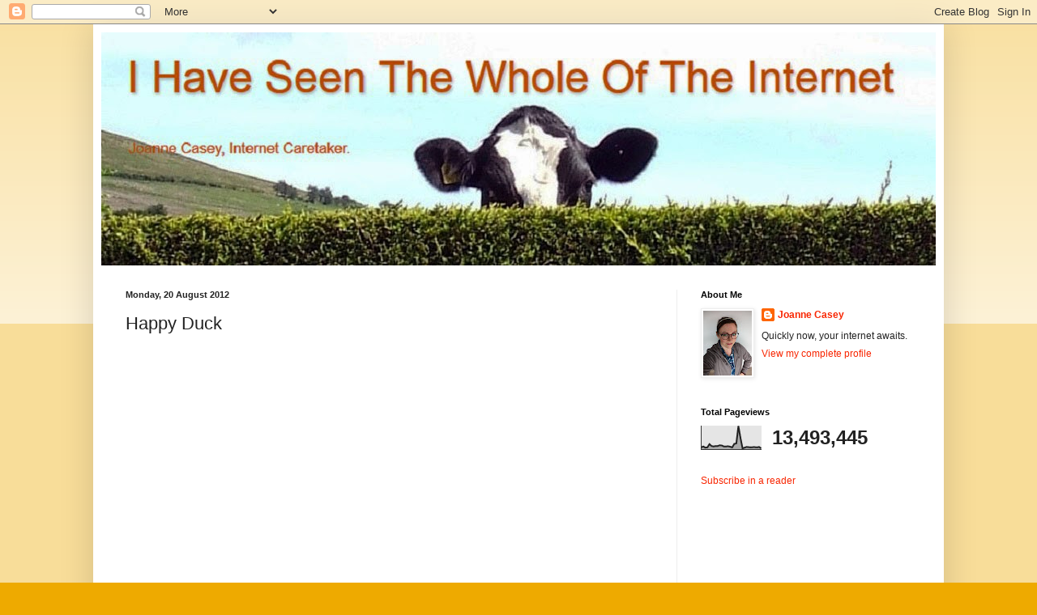

--- FILE ---
content_type: text/html; charset=UTF-8
request_url: https://joannecasey.blogspot.com/b/stats?style=BLACK_TRANSPARENT&timeRange=ALL_TIME&token=APq4FmAgDb6pUvaNulkjyCIwLtrKPbluvX5Rf-sa3Kg4tnkp2zqVt2nm1D83_TT9lYBz0LeskueKFx6eU-psgZOuY2wIpTsZSA
body_size: -21
content:
{"total":13493445,"sparklineOptions":{"backgroundColor":{"fillOpacity":0.1,"fill":"#000000"},"series":[{"areaOpacity":0.3,"color":"#202020"}]},"sparklineData":[[0,9],[1,13],[2,8],[3,9],[4,23],[5,15],[6,13],[7,15],[8,15],[9,18],[10,17],[11,13],[12,13],[13,14],[14,12],[15,9],[16,24],[17,26],[18,100],[19,50],[20,5],[21,8],[22,11],[23,10],[24,9],[25,10],[26,10],[27,9],[28,11],[29,5]],"nextTickMs":39560}

--- FILE ---
content_type: text/html; charset=utf-8
request_url: https://www.google.com/recaptcha/api2/aframe
body_size: 270
content:
<!DOCTYPE HTML><html><head><meta http-equiv="content-type" content="text/html; charset=UTF-8"></head><body><script nonce="A8VAZhj6SMzmSxvzZNhzvQ">/** Anti-fraud and anti-abuse applications only. See google.com/recaptcha */ try{var clients={'sodar':'https://pagead2.googlesyndication.com/pagead/sodar?'};window.addEventListener("message",function(a){try{if(a.source===window.parent){var b=JSON.parse(a.data);var c=clients[b['id']];if(c){var d=document.createElement('img');d.src=c+b['params']+'&rc='+(localStorage.getItem("rc::a")?sessionStorage.getItem("rc::b"):"");window.document.body.appendChild(d);sessionStorage.setItem("rc::e",parseInt(sessionStorage.getItem("rc::e")||0)+1);localStorage.setItem("rc::h",'1767206236757');}}}catch(b){}});window.parent.postMessage("_grecaptcha_ready", "*");}catch(b){}</script></body></html>